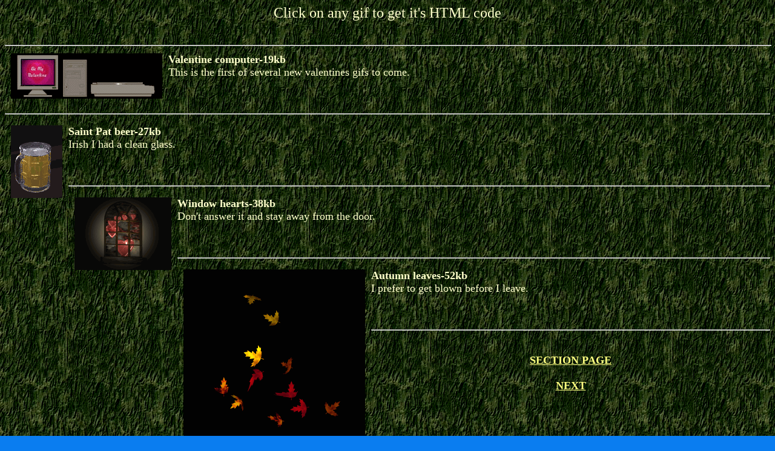

--- FILE ---
content_type: text/html
request_url: https://mikesfreegifs.com/main4/anyholiday24.htm
body_size: 778
content:
<HTML><HEAD><TITLE>anyholiday24</TITLE>
<meta name="keywords" content="holiday, vacation, spring break, july 4th, arbor day, groundhog day, falling leaves, bar b q, porch swing, tailgate, party, reunion, family reunion,">
<meta name="description" content="Free holiday gifs and seasonal animations.">
</HEAD>
<body text="#FFFFCC" BGPROPERTIES="FIXED"bgcolor="##A27D6F" link="#FFFF80" vlink="#E7C4AF" alink="#E7C4AF" background="/main4/backgrounds/abg16.gif">

<center>

  </center>
  <center>
</script>

</center>
<center>
<font size=+2>


</center>
<center>
</center>
<center><font size=+2>Click on any gif to get it's HTML code</center>
<center>

</center>




<BR><HR WIDTH=100%>
<a href="http://www.mikesfreegifs.com/main4/holidaylinks/XOXOXO.htm"><IMG SRC="/main4/assortedholiday/XOXOXO.gif" ALIGN=LEFT BORDER=0 HSPACE=10><a/>
<B><font size=+1>Valentine computer-19kb</B><BR>
<font size=+1>This is the first of several new valentines gifs to come.
<P>
<BR CLEAR=LEFT>
<P><HR><P>
<a href="http://www.mikesfreegifs.com/main4/holidaylinks/thebeer.htm"><IMG SRC="/main4/assortedholiday/thebeer.gif" ALIGN=LEFT BORDER=0 HSPACE=10><a/>
<B><font size=+1>Saint Pat beer-27kb</B><BR>
<font size=+1>Irish I had a clean glass.
<P>
<BR CLEAR=LEFT>
<P><HR><P>
<a href="http://www.mikesfreegifs.com/main4/holidaylinks/hearts.htm"><IMG SRC="/main4/assortedholiday/hearts.gif" ALIGN=LEFT BORDER=0 HSPACE=10><a/>
<B><font size=+1>Window hearts-38kb</B><BR>
<font size=+1>Don't answer it and stay away from the door.
<P>
<BR CLEAR=LEFT>
<P><HR><P>
<a href="http://www.mikesfreegifs.com/main4/holidaylinks/autumn-leaves-bkgrd.htm"><IMG SRC="/main4/assortedholiday/autumn-leaves-bkgrd.gif" ALIGN=LEFT BORDER=0 HSPACE=10><a/>
<B><font size=+1>Autumn leaves-52kb</B><BR>
<font size=+1>I prefer to get blown before I leave. 
<P>
<BR CLEAR=LEFT>
<P><HR><P>
<CENTER><B><br><font size=+1><a href="/main4/anyholidaypage2.html">
SECTION PAGE</a>
<CENTER><B><br><font size=+1><a href="/main4/anyholiday25.htm">
NEXT<a/></a>
<br>

<font size=+2>
<center>

</center>

<center>

</center>
</BODY></HTML>
